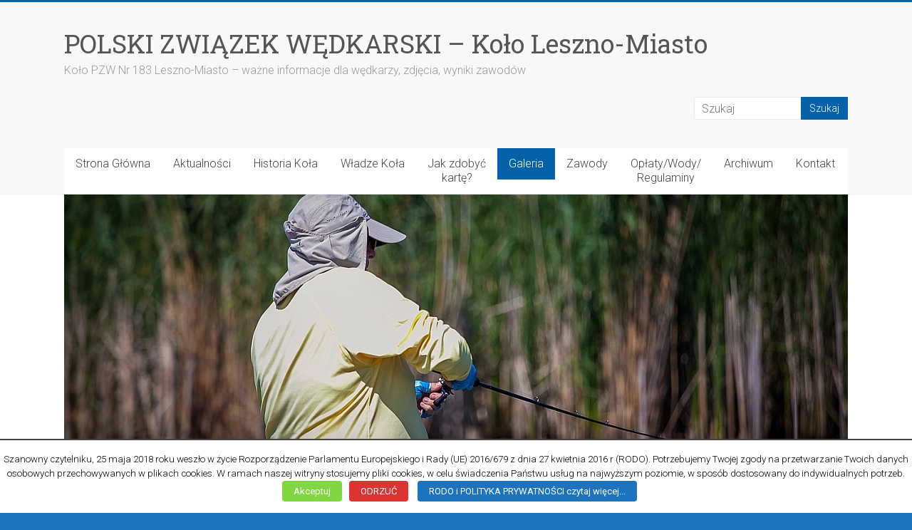

--- FILE ---
content_type: text/html; charset=UTF-8
request_url: http://kolo-leszno-miasto.pl/index.php/nggallery/album/memorial-2023?page_id=8443
body_size: 14273
content:
<!DOCTYPE html>
<html lang="pl-PL">
<head>
<meta charset="UTF-8" />
<meta name="viewport" content="width=device-width, initial-scale=1">
<link rel="profile" href="http://gmpg.org/xfn/11" />
<title>Galeria &#8211; POLSKI ZWIĄZEK WĘDKARSKI &#8211; Koło Leszno-Miasto</title>
<meta name='robots' content='max-image-preview:large' />
<link rel='dns-prefetch' href='//cdnjs.cloudflare.com' />
<link rel='dns-prefetch' href='//use.fontawesome.com' />
<link rel='dns-prefetch' href='//fonts.googleapis.com' />
<link rel='dns-prefetch' href='//s.w.org' />
<link rel="alternate" type="application/rss+xml" title="POLSKI ZWIĄZEK WĘDKARSKI - Koło Leszno-Miasto &raquo; Kanał z wpisami" href="http://kolo-leszno-miasto.pl/?feed=rss2" />
<link rel="alternate" type="application/rss+xml" title="POLSKI ZWIĄZEK WĘDKARSKI - Koło Leszno-Miasto &raquo; Kanał z komentarzami" href="http://kolo-leszno-miasto.pl/?feed=comments-rss2" />
<script type="text/javascript">
window._wpemojiSettings = {"baseUrl":"https:\/\/s.w.org\/images\/core\/emoji\/14.0.0\/72x72\/","ext":".png","svgUrl":"https:\/\/s.w.org\/images\/core\/emoji\/14.0.0\/svg\/","svgExt":".svg","source":{"concatemoji":"http:\/\/kolo-leszno-miasto.pl\/wp-includes\/js\/wp-emoji-release.min.js?ver=6.0.11"}};
/*! This file is auto-generated */
!function(e,a,t){var n,r,o,i=a.createElement("canvas"),p=i.getContext&&i.getContext("2d");function s(e,t){var a=String.fromCharCode,e=(p.clearRect(0,0,i.width,i.height),p.fillText(a.apply(this,e),0,0),i.toDataURL());return p.clearRect(0,0,i.width,i.height),p.fillText(a.apply(this,t),0,0),e===i.toDataURL()}function c(e){var t=a.createElement("script");t.src=e,t.defer=t.type="text/javascript",a.getElementsByTagName("head")[0].appendChild(t)}for(o=Array("flag","emoji"),t.supports={everything:!0,everythingExceptFlag:!0},r=0;r<o.length;r++)t.supports[o[r]]=function(e){if(!p||!p.fillText)return!1;switch(p.textBaseline="top",p.font="600 32px Arial",e){case"flag":return s([127987,65039,8205,9895,65039],[127987,65039,8203,9895,65039])?!1:!s([55356,56826,55356,56819],[55356,56826,8203,55356,56819])&&!s([55356,57332,56128,56423,56128,56418,56128,56421,56128,56430,56128,56423,56128,56447],[55356,57332,8203,56128,56423,8203,56128,56418,8203,56128,56421,8203,56128,56430,8203,56128,56423,8203,56128,56447]);case"emoji":return!s([129777,127995,8205,129778,127999],[129777,127995,8203,129778,127999])}return!1}(o[r]),t.supports.everything=t.supports.everything&&t.supports[o[r]],"flag"!==o[r]&&(t.supports.everythingExceptFlag=t.supports.everythingExceptFlag&&t.supports[o[r]]);t.supports.everythingExceptFlag=t.supports.everythingExceptFlag&&!t.supports.flag,t.DOMReady=!1,t.readyCallback=function(){t.DOMReady=!0},t.supports.everything||(n=function(){t.readyCallback()},a.addEventListener?(a.addEventListener("DOMContentLoaded",n,!1),e.addEventListener("load",n,!1)):(e.attachEvent("onload",n),a.attachEvent("onreadystatechange",function(){"complete"===a.readyState&&t.readyCallback()})),(e=t.source||{}).concatemoji?c(e.concatemoji):e.wpemoji&&e.twemoji&&(c(e.twemoji),c(e.wpemoji)))}(window,document,window._wpemojiSettings);
</script>
<style type="text/css">
img.wp-smiley,
img.emoji {
	display: inline !important;
	border: none !important;
	box-shadow: none !important;
	height: 1em !important;
	width: 1em !important;
	margin: 0 0.07em !important;
	vertical-align: -0.1em !important;
	background: none !important;
	padding: 0 !important;
}
</style>
	<link rel='stylesheet' id='wp-block-library-css'  href='http://kolo-leszno-miasto.pl/wp-includes/css/dist/block-library/style.min.css?ver=6.0.11' type='text/css' media='all' />
<style id='global-styles-inline-css' type='text/css'>
body{--wp--preset--color--black: #000000;--wp--preset--color--cyan-bluish-gray: #abb8c3;--wp--preset--color--white: #ffffff;--wp--preset--color--pale-pink: #f78da7;--wp--preset--color--vivid-red: #cf2e2e;--wp--preset--color--luminous-vivid-orange: #ff6900;--wp--preset--color--luminous-vivid-amber: #fcb900;--wp--preset--color--light-green-cyan: #7bdcb5;--wp--preset--color--vivid-green-cyan: #00d084;--wp--preset--color--pale-cyan-blue: #8ed1fc;--wp--preset--color--vivid-cyan-blue: #0693e3;--wp--preset--color--vivid-purple: #9b51e0;--wp--preset--gradient--vivid-cyan-blue-to-vivid-purple: linear-gradient(135deg,rgba(6,147,227,1) 0%,rgb(155,81,224) 100%);--wp--preset--gradient--light-green-cyan-to-vivid-green-cyan: linear-gradient(135deg,rgb(122,220,180) 0%,rgb(0,208,130) 100%);--wp--preset--gradient--luminous-vivid-amber-to-luminous-vivid-orange: linear-gradient(135deg,rgba(252,185,0,1) 0%,rgba(255,105,0,1) 100%);--wp--preset--gradient--luminous-vivid-orange-to-vivid-red: linear-gradient(135deg,rgba(255,105,0,1) 0%,rgb(207,46,46) 100%);--wp--preset--gradient--very-light-gray-to-cyan-bluish-gray: linear-gradient(135deg,rgb(238,238,238) 0%,rgb(169,184,195) 100%);--wp--preset--gradient--cool-to-warm-spectrum: linear-gradient(135deg,rgb(74,234,220) 0%,rgb(151,120,209) 20%,rgb(207,42,186) 40%,rgb(238,44,130) 60%,rgb(251,105,98) 80%,rgb(254,248,76) 100%);--wp--preset--gradient--blush-light-purple: linear-gradient(135deg,rgb(255,206,236) 0%,rgb(152,150,240) 100%);--wp--preset--gradient--blush-bordeaux: linear-gradient(135deg,rgb(254,205,165) 0%,rgb(254,45,45) 50%,rgb(107,0,62) 100%);--wp--preset--gradient--luminous-dusk: linear-gradient(135deg,rgb(255,203,112) 0%,rgb(199,81,192) 50%,rgb(65,88,208) 100%);--wp--preset--gradient--pale-ocean: linear-gradient(135deg,rgb(255,245,203) 0%,rgb(182,227,212) 50%,rgb(51,167,181) 100%);--wp--preset--gradient--electric-grass: linear-gradient(135deg,rgb(202,248,128) 0%,rgb(113,206,126) 100%);--wp--preset--gradient--midnight: linear-gradient(135deg,rgb(2,3,129) 0%,rgb(40,116,252) 100%);--wp--preset--duotone--dark-grayscale: url('#wp-duotone-dark-grayscale');--wp--preset--duotone--grayscale: url('#wp-duotone-grayscale');--wp--preset--duotone--purple-yellow: url('#wp-duotone-purple-yellow');--wp--preset--duotone--blue-red: url('#wp-duotone-blue-red');--wp--preset--duotone--midnight: url('#wp-duotone-midnight');--wp--preset--duotone--magenta-yellow: url('#wp-duotone-magenta-yellow');--wp--preset--duotone--purple-green: url('#wp-duotone-purple-green');--wp--preset--duotone--blue-orange: url('#wp-duotone-blue-orange');--wp--preset--font-size--small: 13px;--wp--preset--font-size--medium: 20px;--wp--preset--font-size--large: 36px;--wp--preset--font-size--x-large: 42px;}.has-black-color{color: var(--wp--preset--color--black) !important;}.has-cyan-bluish-gray-color{color: var(--wp--preset--color--cyan-bluish-gray) !important;}.has-white-color{color: var(--wp--preset--color--white) !important;}.has-pale-pink-color{color: var(--wp--preset--color--pale-pink) !important;}.has-vivid-red-color{color: var(--wp--preset--color--vivid-red) !important;}.has-luminous-vivid-orange-color{color: var(--wp--preset--color--luminous-vivid-orange) !important;}.has-luminous-vivid-amber-color{color: var(--wp--preset--color--luminous-vivid-amber) !important;}.has-light-green-cyan-color{color: var(--wp--preset--color--light-green-cyan) !important;}.has-vivid-green-cyan-color{color: var(--wp--preset--color--vivid-green-cyan) !important;}.has-pale-cyan-blue-color{color: var(--wp--preset--color--pale-cyan-blue) !important;}.has-vivid-cyan-blue-color{color: var(--wp--preset--color--vivid-cyan-blue) !important;}.has-vivid-purple-color{color: var(--wp--preset--color--vivid-purple) !important;}.has-black-background-color{background-color: var(--wp--preset--color--black) !important;}.has-cyan-bluish-gray-background-color{background-color: var(--wp--preset--color--cyan-bluish-gray) !important;}.has-white-background-color{background-color: var(--wp--preset--color--white) !important;}.has-pale-pink-background-color{background-color: var(--wp--preset--color--pale-pink) !important;}.has-vivid-red-background-color{background-color: var(--wp--preset--color--vivid-red) !important;}.has-luminous-vivid-orange-background-color{background-color: var(--wp--preset--color--luminous-vivid-orange) !important;}.has-luminous-vivid-amber-background-color{background-color: var(--wp--preset--color--luminous-vivid-amber) !important;}.has-light-green-cyan-background-color{background-color: var(--wp--preset--color--light-green-cyan) !important;}.has-vivid-green-cyan-background-color{background-color: var(--wp--preset--color--vivid-green-cyan) !important;}.has-pale-cyan-blue-background-color{background-color: var(--wp--preset--color--pale-cyan-blue) !important;}.has-vivid-cyan-blue-background-color{background-color: var(--wp--preset--color--vivid-cyan-blue) !important;}.has-vivid-purple-background-color{background-color: var(--wp--preset--color--vivid-purple) !important;}.has-black-border-color{border-color: var(--wp--preset--color--black) !important;}.has-cyan-bluish-gray-border-color{border-color: var(--wp--preset--color--cyan-bluish-gray) !important;}.has-white-border-color{border-color: var(--wp--preset--color--white) !important;}.has-pale-pink-border-color{border-color: var(--wp--preset--color--pale-pink) !important;}.has-vivid-red-border-color{border-color: var(--wp--preset--color--vivid-red) !important;}.has-luminous-vivid-orange-border-color{border-color: var(--wp--preset--color--luminous-vivid-orange) !important;}.has-luminous-vivid-amber-border-color{border-color: var(--wp--preset--color--luminous-vivid-amber) !important;}.has-light-green-cyan-border-color{border-color: var(--wp--preset--color--light-green-cyan) !important;}.has-vivid-green-cyan-border-color{border-color: var(--wp--preset--color--vivid-green-cyan) !important;}.has-pale-cyan-blue-border-color{border-color: var(--wp--preset--color--pale-cyan-blue) !important;}.has-vivid-cyan-blue-border-color{border-color: var(--wp--preset--color--vivid-cyan-blue) !important;}.has-vivid-purple-border-color{border-color: var(--wp--preset--color--vivid-purple) !important;}.has-vivid-cyan-blue-to-vivid-purple-gradient-background{background: var(--wp--preset--gradient--vivid-cyan-blue-to-vivid-purple) !important;}.has-light-green-cyan-to-vivid-green-cyan-gradient-background{background: var(--wp--preset--gradient--light-green-cyan-to-vivid-green-cyan) !important;}.has-luminous-vivid-amber-to-luminous-vivid-orange-gradient-background{background: var(--wp--preset--gradient--luminous-vivid-amber-to-luminous-vivid-orange) !important;}.has-luminous-vivid-orange-to-vivid-red-gradient-background{background: var(--wp--preset--gradient--luminous-vivid-orange-to-vivid-red) !important;}.has-very-light-gray-to-cyan-bluish-gray-gradient-background{background: var(--wp--preset--gradient--very-light-gray-to-cyan-bluish-gray) !important;}.has-cool-to-warm-spectrum-gradient-background{background: var(--wp--preset--gradient--cool-to-warm-spectrum) !important;}.has-blush-light-purple-gradient-background{background: var(--wp--preset--gradient--blush-light-purple) !important;}.has-blush-bordeaux-gradient-background{background: var(--wp--preset--gradient--blush-bordeaux) !important;}.has-luminous-dusk-gradient-background{background: var(--wp--preset--gradient--luminous-dusk) !important;}.has-pale-ocean-gradient-background{background: var(--wp--preset--gradient--pale-ocean) !important;}.has-electric-grass-gradient-background{background: var(--wp--preset--gradient--electric-grass) !important;}.has-midnight-gradient-background{background: var(--wp--preset--gradient--midnight) !important;}.has-small-font-size{font-size: var(--wp--preset--font-size--small) !important;}.has-medium-font-size{font-size: var(--wp--preset--font-size--medium) !important;}.has-large-font-size{font-size: var(--wp--preset--font-size--large) !important;}.has-x-large-font-size{font-size: var(--wp--preset--font-size--x-large) !important;}
</style>
<link rel='stylesheet' id='contact-form-7-css'  href='http://kolo-leszno-miasto.pl/wp-content/plugins/contact-form-7/includes/css/styles.css?ver=5.0.4' type='text/css' media='all' />
<link rel='stylesheet' id='cookielawinfo-style-css'  href='http://kolo-leszno-miasto.pl/wp-content/plugins/cookie-law-info/css/cli-style.css?ver=1.6.5' type='text/css' media='all' />
<link rel='stylesheet' id='dgd-scrollbox-plugin-core-css'  href='http://kolo-leszno-miasto.pl/wp-content/plugins/dreamgrow-scroll-triggered-box/css/style.css?ver=2.2.0' type='text/css' media='all' />
<link rel='stylesheet' id='foobox-free-min-css'  href='http://kolo-leszno-miasto.pl/wp-content/plugins/foobox-image-lightbox/free/css/foobox.free.min.css?ver=2.7.17' type='text/css' media='all' />
<link rel='stylesheet' id='news-manager-front-css'  href='http://kolo-leszno-miasto.pl/wp-content/plugins/news-manager/css/front.css?ver=6.0.11' type='text/css' media='all' />
<link rel='stylesheet' id='ngg_trigger_buttons-css'  href='http://kolo-leszno-miasto.pl/wp-content/plugins/nextgen-gallery/products/photocrati_nextgen/modules/nextgen_gallery_display/static/trigger_buttons.css?ver=3.26' type='text/css' media='all' />
<link rel='stylesheet' id='fancybox-0-css'  href='http://kolo-leszno-miasto.pl/wp-content/plugins/nextgen-gallery/products/photocrati_nextgen/modules/lightbox/static/fancybox/jquery.fancybox-1.3.4.css?ver=3.26' type='text/css' media='all' />
<link rel='stylesheet' id='fontawesome_v4_shim_style-css'  href='https://use.fontawesome.com/releases/v5.3.1/css/v4-shims.css?ver=6.0.11' type='text/css' media='all' />
<link rel='stylesheet' id='fontawesome-css'  href='https://use.fontawesome.com/releases/v5.3.1/css/all.css?ver=6.0.11' type='text/css' media='all' />
<link rel='stylesheet' id='nextgen_basic_album_style-css'  href='http://kolo-leszno-miasto.pl/wp-content/plugins/nextgen-gallery/products/photocrati_nextgen/modules/nextgen_basic_album/static/nextgen_basic_album.css?ver=3.26' type='text/css' media='all' />
<link rel='stylesheet' id='nextgen_pagination_style-css'  href='http://kolo-leszno-miasto.pl/wp-content/plugins/nextgen-gallery/products/photocrati_nextgen/modules/nextgen_pagination/static/style.css?ver=3.26' type='text/css' media='all' />
<link rel='stylesheet' id='nextgen_basic_album_breadcrumbs_style-css'  href='http://kolo-leszno-miasto.pl/wp-content/plugins/nextgen-gallery/products/photocrati_nextgen/modules/nextgen_basic_album/static/breadcrumbs.css?ver=3.26' type='text/css' media='all' />
<link rel='stylesheet' id='nextgen_basic_thumbnails_style-css'  href='http://kolo-leszno-miasto.pl/wp-content/plugins/nextgen-gallery/products/photocrati_nextgen/modules/nextgen_basic_gallery/static/thumbnails/nextgen_basic_thumbnails.css?ver=3.26' type='text/css' media='all' />
<link rel='stylesheet' id='accelerate_style-css'  href='http://kolo-leszno-miasto.pl/wp-content/themes/accelerate/style.css?ver=6.0.11' type='text/css' media='all' />
<link rel='stylesheet' id='accelerate_googlefonts-css'  href='//fonts.googleapis.com/css?family=Roboto%3A400%2C300%2C100%7CRoboto+Slab%3A700%2C400&#038;ver=6.0.11' type='text/css' media='all' />
<link rel='stylesheet' id='accelerate-fontawesome-css'  href='http://kolo-leszno-miasto.pl/wp-content/themes/accelerate/fontawesome/css/font-awesome.css?ver=4.7.0' type='text/css' media='all' />
<link rel='stylesheet' id='tablepress-default-css'  href='http://kolo-leszno-miasto.pl/wp-content/plugins/tablepress/css/default.min.css?ver=1.9.1' type='text/css' media='all' />
<link rel='stylesheet' id='nextgen_widgets_style-css'  href='http://kolo-leszno-miasto.pl/wp-content/plugins/nextgen-gallery/products/photocrati_nextgen/modules/widget/static/widgets.css?ver=3.26' type='text/css' media='all' />
<link rel='stylesheet' id='lgc-unsemantic-grid-responsive-tablet-css'  href='http://kolo-leszno-miasto.pl/wp-content/plugins/lightweight-grid-columns/css/unsemantic-grid-responsive-tablet.css?ver=0.7' type='text/css' media='all' />
<link rel='stylesheet' id='wpmu-animate-min-css-css'  href='http://kolo-leszno-miasto.pl/wp-content/plugins/wordpress-popup/css/animate.min.css?ver=6.0.11' type='text/css' media='all' />
<link rel='stylesheet' id='myStyleSheets-css'  href='http://kolo-leszno-miasto.pl/wp-content/plugins/wp-latest-posts/css/wplp_front.css?ver=6.0.11' type='text/css' media='all' />
<link rel='stylesheet' id='myFonts-css'  href='https://fonts.googleapis.com/css?family=Raleway%3A400%2C500%2C600%2C700%2C800%2C900%7CAlegreya%3A400%2C400italic%2C700%2C700italic%2C900%2C900italic%7CVarela+Round&#038;subset=latin%2Clatin-ext&#038;ver=6.0.11' type='text/css' media='all' />
<script type='text/javascript' src='http://kolo-leszno-miasto.pl/wp-includes/js/jquery/jquery.min.js?ver=3.6.0' id='jquery-core-js'></script>
<script type='text/javascript' src='http://kolo-leszno-miasto.pl/wp-includes/js/jquery/jquery-migrate.min.js?ver=3.3.2' id='jquery-migrate-js'></script>
<script type='text/javascript' id='cookie-law-info-script-js-extra'>
/* <![CDATA[ */
var Cli_Data = {"nn_cookie_ids":null};
/* ]]> */
</script>
<script type='text/javascript' src='http://kolo-leszno-miasto.pl/wp-content/plugins/cookie-law-info/js/cookielawinfo.js?ver=1.6.5' id='cookie-law-info-script-js'></script>
<script type='text/javascript' id='dgd-scrollbox-plugin-js-extra'>
/* <![CDATA[ */
var $DGD = {"ajaxurl":"http:\/\/kolo-leszno-miasto.pl\/wp-admin\/admin-ajax.php","nonce":"1afa70ee30","debug":"","permalink":"http:\/\/kolo-leszno-miasto.pl\/?page_id=8443","title":"Galeria","thumbnail":"","scripthost":"http:\/\/kolo-leszno-miasto.pl\/wp-content\/plugins\/dreamgrow-scroll-triggered-box\/","scrollboxes":[]};
/* ]]> */
</script>
<script type='text/javascript' src='http://kolo-leszno-miasto.pl/wp-content/plugins/dreamgrow-scroll-triggered-box/js/script.js?ver=2.2.0' id='dgd-scrollbox-plugin-js'></script>
<script type='text/javascript' id='photocrati_ajax-js-extra'>
/* <![CDATA[ */
var photocrati_ajax = {"url":"http:\/\/kolo-leszno-miasto.pl\/index.php?photocrati_ajax=1","wp_home_url":"http:\/\/kolo-leszno-miasto.pl\/index.php","wp_site_url":"http:\/\/kolo-leszno-miasto.pl\/index.php","wp_root_url":"http:\/\/kolo-leszno-miasto.pl\/index.php","wp_plugins_url":"http:\/\/kolo-leszno-miasto.pl\/wp-content\/plugins","wp_content_url":"http:\/\/kolo-leszno-miasto.pl\/wp-content","wp_includes_url":"http:\/\/kolo-leszno-miasto.pl\/wp-includes\/","ngg_param_slug":"nggallery"};
/* ]]> */
</script>
<script type='text/javascript' src='http://kolo-leszno-miasto.pl/wp-content/plugins/nextgen-gallery/products/photocrati_nextgen/modules/ajax/static/ajax.min.js?ver=3.26' id='photocrati_ajax-js'></script>
<script type='text/javascript' src='http://kolo-leszno-miasto.pl/wp-content/plugins/nextgen-gallery/products/photocrati_nextgen/modules/nextgen_basic_album/static/init.js?ver=3.26' id='photocrati-nextgen_basic_extended_album-js'></script>
<script type='text/javascript' src='https://use.fontawesome.com/releases/v5.3.1/js/v4-shims.js?ver=5.3.1' id='fontawesome_v4_shim-js'></script>
<script type='text/javascript' defer integrity="sha384-kW+oWsYx3YpxvjtZjFXqazFpA7UP/MbiY4jvs+RWZo2+N94PFZ36T6TFkc9O3qoB" crossorigin="anonymous" data-auto-replace-svg="false" data-keep-original-source="false" data-search-pseudo-elements src='https://use.fontawesome.com/releases/v5.3.1/js/all.js?ver=5.3.1' id='fontawesome-js'></script>
<script type='text/javascript' src='http://kolo-leszno-miasto.pl/wp-content/plugins/nextgen-gallery/products/photocrati_nextgen/modules/nextgen_gallery_display/static/shave.js?ver=3.26' id='shave.js-js'></script>
<script type='text/javascript' src='http://kolo-leszno-miasto.pl/wp-content/plugins/nextgen-gallery/products/photocrati_nextgen/modules/nextgen_basic_gallery/static/thumbnails/nextgen_basic_thumbnails.js?ver=3.26' id='photocrati-nextgen_basic_thumbnails-js'></script>
<script type='text/javascript' src='http://kolo-leszno-miasto.pl/wp-content/themes/accelerate/js/accelerate-custom.js?ver=6.0.11' id='accelerate-custom-js'></script>
<!--[if lte IE 8]>
<script type='text/javascript' src='http://kolo-leszno-miasto.pl/wp-content/themes/accelerate/js/html5shiv.js?ver=3.7.3' id='html5shiv-js'></script>
<![endif]-->
<script type='text/javascript' id='foobox-free-min-js-before'>
/* Run FooBox FREE (v2.7.17) */
var FOOBOX = window.FOOBOX = {
	ready: true,
	disableOthers: false,
	o: {wordpress: { enabled: true }, excludes:'.fbx-link,.nofoobox,.nolightbox,a[href*="pinterest.com/pin/create/button/"]', affiliate : { enabled: false }, error: "Could not load the item"},
	selectors: [
		".gallery", ".wp-block-gallery", ".wp-caption", ".wp-block-image", "a:has(img[class*=wp-image-])", ".foobox"
	],
	pre: function( $ ){
		// Custom JavaScript (Pre)
		
	},
	post: function( $ ){
		// Custom JavaScript (Post)
		
		// Custom Captions Code
		
	},
	custom: function( $ ){
		// Custom Extra JS
		
	}
};
</script>
<script type='text/javascript' src='http://kolo-leszno-miasto.pl/wp-content/plugins/foobox-image-lightbox/free/js/foobox.free.min.js?ver=2.7.17' id='foobox-free-min-js'></script>
<link rel="https://api.w.org/" href="http://kolo-leszno-miasto.pl/index.php?rest_route=/" /><link rel="alternate" type="application/json" href="http://kolo-leszno-miasto.pl/index.php?rest_route=/wp/v2/pages/8443" /><link rel="EditURI" type="application/rsd+xml" title="RSD" href="http://kolo-leszno-miasto.pl/xmlrpc.php?rsd" />
<link rel="wlwmanifest" type="application/wlwmanifest+xml" href="http://kolo-leszno-miasto.pl/wp-includes/wlwmanifest.xml" /> 
<meta name="generator" content="WordPress 6.0.11" />
<link rel="canonical" href="http://kolo-leszno-miasto.pl/?page_id=8443" />
<link rel='shortlink' href='http://kolo-leszno-miasto.pl/?p=8443' />
<link rel="alternate" type="application/json+oembed" href="http://kolo-leszno-miasto.pl/index.php?rest_route=%2Foembed%2F1.0%2Fembed&#038;url=http%3A%2F%2Fkolo-leszno-miasto.pl%2F%3Fpage_id%3D8443" />
<link rel="alternate" type="text/xml+oembed" href="http://kolo-leszno-miasto.pl/index.php?rest_route=%2Foembed%2F1.0%2Fembed&#038;url=http%3A%2F%2Fkolo-leszno-miasto.pl%2F%3Fpage_id%3D8443&#038;format=xml" />
	<!--[if lt IE 9]>
		<link rel="stylesheet" href="http://kolo-leszno-miasto.pl/wp-content/plugins/lightweight-grid-columns/css/ie.min.css" />
	<![endif]-->
<style type="text/css" id="custom-background-css">
body.custom-background { background-color: #1e73be; }
</style>
			<style type="text/css"> .accelerate-button,blockquote,button,input[type=button],input[type=reset],input[type=submit]{background-color:#0662a8}a{color:#0662a8}#page{border-top:3px solid #0662a8}#site-title a:hover{color:#0662a8}#search-form span,.main-navigation a:hover,.main-navigation ul li ul li a:hover,.main-navigation ul li ul li:hover>a,.main-navigation ul li.current-menu-ancestor a,.main-navigation ul li.current-menu-item a,.main-navigation ul li.current-menu-item ul li a:hover,.main-navigation ul li.current_page_ancestor a,.main-navigation ul li.current_page_item a,.main-navigation ul li:hover>a,.main-small-navigation li:hover > a{background-color:#0662a8}.site-header .menu-toggle:before{color:#0662a8}.main-small-navigation li:hover{background-color:#0662a8}.main-small-navigation ul>.current-menu-item,.main-small-navigation ul>.current_page_item{background:#0662a8}.footer-menu a:hover,.footer-menu ul li.current-menu-ancestor a,.footer-menu ul li.current-menu-item a,.footer-menu ul li.current_page_ancestor a,.footer-menu ul li.current_page_item a,.footer-menu ul li:hover>a{color:#0662a8}#featured-slider .slider-read-more-button,.slider-title-head .entry-title a{background-color:#0662a8}a.slide-prev,a.slide-next,.slider-title-head .entry-title a{background-color:#0662a8}#controllers a.active,#controllers a:hover{background-color:#0662a8;color:#0662a8}.format-link .entry-content a{background-color:#0662a8}#secondary .widget_featured_single_post h3.widget-title a:hover,.widget_image_service_block .entry-title a:hover{color:#0662a8}.pagination span{background-color:#0662a8}.pagination a span:hover{color:#0662a8;border-color:#0662a8}#content .comments-area a.comment-edit-link:hover,#content .comments-area a.comment-permalink:hover,#content .comments-area article header cite a:hover,.comments-area .comment-author-link a:hover{color:#0662a8}.comments-area .comment-author-link span{background-color:#0662a8}#wp-calendar #today,.comment .comment-reply-link:hover,.nav-next a,.nav-previous a{color:#0662a8}.widget-title span{border-bottom:2px solid #0662a8}#secondary h3 span:before,.footer-widgets-area h3 span:before{color:#0662a8}#secondary .accelerate_tagcloud_widget a:hover,.footer-widgets-area .accelerate_tagcloud_widget a:hover{background-color:#0662a8}.footer-widgets-area a:hover{color:#0662a8}.footer-socket-wrapper{border-top:3px solid #0662a8}.footer-socket-wrapper .copyright a:hover{color:#0662a8}a#scroll-up{background-color:#0662a8}.entry-meta .byline i,.entry-meta .cat-links i,.entry-meta a,.post .entry-title a:hover{color:#0662a8}.entry-meta .post-format i{background-color:#0662a8}.entry-meta .comments-link a:hover,.entry-meta .edit-link a:hover,.entry-meta .posted-on a:hover,.main-navigation li.menu-item-has-children:hover,.entry-meta .tag-links a:hover{color:#0662a8}.more-link span,.read-more{background-color:#0662a8}.woocommerce #respond input#submit, .woocommerce a.button, .woocommerce button.button, .woocommerce input.button, .woocommerce #respond input#submit.alt, .woocommerce a.button.alt, .woocommerce button.button.alt, .woocommerce input.button.alt,.woocommerce span.onsale {background-color: #0662a8;}.woocommerce ul.products li.product .price .amount,.entry-summary .price .amount,.woocommerce .woocommerce-message::before{color: #0662a8;},.woocommerce .woocommerce-message { border-top-color: #0662a8;}</style>
		</head>

<body class="page-template-default page page-id-8443 custom-background no-sidebar-full-width better-responsive-menu blog-small wide">

<svg xmlns="http://www.w3.org/2000/svg" viewBox="0 0 0 0" width="0" height="0" focusable="false" role="none" style="visibility: hidden; position: absolute; left: -9999px; overflow: hidden;" ><defs><filter id="wp-duotone-dark-grayscale"><feColorMatrix color-interpolation-filters="sRGB" type="matrix" values=" .299 .587 .114 0 0 .299 .587 .114 0 0 .299 .587 .114 0 0 .299 .587 .114 0 0 " /><feComponentTransfer color-interpolation-filters="sRGB" ><feFuncR type="table" tableValues="0 0.49803921568627" /><feFuncG type="table" tableValues="0 0.49803921568627" /><feFuncB type="table" tableValues="0 0.49803921568627" /><feFuncA type="table" tableValues="1 1" /></feComponentTransfer><feComposite in2="SourceGraphic" operator="in" /></filter></defs></svg><svg xmlns="http://www.w3.org/2000/svg" viewBox="0 0 0 0" width="0" height="0" focusable="false" role="none" style="visibility: hidden; position: absolute; left: -9999px; overflow: hidden;" ><defs><filter id="wp-duotone-grayscale"><feColorMatrix color-interpolation-filters="sRGB" type="matrix" values=" .299 .587 .114 0 0 .299 .587 .114 0 0 .299 .587 .114 0 0 .299 .587 .114 0 0 " /><feComponentTransfer color-interpolation-filters="sRGB" ><feFuncR type="table" tableValues="0 1" /><feFuncG type="table" tableValues="0 1" /><feFuncB type="table" tableValues="0 1" /><feFuncA type="table" tableValues="1 1" /></feComponentTransfer><feComposite in2="SourceGraphic" operator="in" /></filter></defs></svg><svg xmlns="http://www.w3.org/2000/svg" viewBox="0 0 0 0" width="0" height="0" focusable="false" role="none" style="visibility: hidden; position: absolute; left: -9999px; overflow: hidden;" ><defs><filter id="wp-duotone-purple-yellow"><feColorMatrix color-interpolation-filters="sRGB" type="matrix" values=" .299 .587 .114 0 0 .299 .587 .114 0 0 .299 .587 .114 0 0 .299 .587 .114 0 0 " /><feComponentTransfer color-interpolation-filters="sRGB" ><feFuncR type="table" tableValues="0.54901960784314 0.98823529411765" /><feFuncG type="table" tableValues="0 1" /><feFuncB type="table" tableValues="0.71764705882353 0.25490196078431" /><feFuncA type="table" tableValues="1 1" /></feComponentTransfer><feComposite in2="SourceGraphic" operator="in" /></filter></defs></svg><svg xmlns="http://www.w3.org/2000/svg" viewBox="0 0 0 0" width="0" height="0" focusable="false" role="none" style="visibility: hidden; position: absolute; left: -9999px; overflow: hidden;" ><defs><filter id="wp-duotone-blue-red"><feColorMatrix color-interpolation-filters="sRGB" type="matrix" values=" .299 .587 .114 0 0 .299 .587 .114 0 0 .299 .587 .114 0 0 .299 .587 .114 0 0 " /><feComponentTransfer color-interpolation-filters="sRGB" ><feFuncR type="table" tableValues="0 1" /><feFuncG type="table" tableValues="0 0.27843137254902" /><feFuncB type="table" tableValues="0.5921568627451 0.27843137254902" /><feFuncA type="table" tableValues="1 1" /></feComponentTransfer><feComposite in2="SourceGraphic" operator="in" /></filter></defs></svg><svg xmlns="http://www.w3.org/2000/svg" viewBox="0 0 0 0" width="0" height="0" focusable="false" role="none" style="visibility: hidden; position: absolute; left: -9999px; overflow: hidden;" ><defs><filter id="wp-duotone-midnight"><feColorMatrix color-interpolation-filters="sRGB" type="matrix" values=" .299 .587 .114 0 0 .299 .587 .114 0 0 .299 .587 .114 0 0 .299 .587 .114 0 0 " /><feComponentTransfer color-interpolation-filters="sRGB" ><feFuncR type="table" tableValues="0 0" /><feFuncG type="table" tableValues="0 0.64705882352941" /><feFuncB type="table" tableValues="0 1" /><feFuncA type="table" tableValues="1 1" /></feComponentTransfer><feComposite in2="SourceGraphic" operator="in" /></filter></defs></svg><svg xmlns="http://www.w3.org/2000/svg" viewBox="0 0 0 0" width="0" height="0" focusable="false" role="none" style="visibility: hidden; position: absolute; left: -9999px; overflow: hidden;" ><defs><filter id="wp-duotone-magenta-yellow"><feColorMatrix color-interpolation-filters="sRGB" type="matrix" values=" .299 .587 .114 0 0 .299 .587 .114 0 0 .299 .587 .114 0 0 .299 .587 .114 0 0 " /><feComponentTransfer color-interpolation-filters="sRGB" ><feFuncR type="table" tableValues="0.78039215686275 1" /><feFuncG type="table" tableValues="0 0.94901960784314" /><feFuncB type="table" tableValues="0.35294117647059 0.47058823529412" /><feFuncA type="table" tableValues="1 1" /></feComponentTransfer><feComposite in2="SourceGraphic" operator="in" /></filter></defs></svg><svg xmlns="http://www.w3.org/2000/svg" viewBox="0 0 0 0" width="0" height="0" focusable="false" role="none" style="visibility: hidden; position: absolute; left: -9999px; overflow: hidden;" ><defs><filter id="wp-duotone-purple-green"><feColorMatrix color-interpolation-filters="sRGB" type="matrix" values=" .299 .587 .114 0 0 .299 .587 .114 0 0 .299 .587 .114 0 0 .299 .587 .114 0 0 " /><feComponentTransfer color-interpolation-filters="sRGB" ><feFuncR type="table" tableValues="0.65098039215686 0.40392156862745" /><feFuncG type="table" tableValues="0 1" /><feFuncB type="table" tableValues="0.44705882352941 0.4" /><feFuncA type="table" tableValues="1 1" /></feComponentTransfer><feComposite in2="SourceGraphic" operator="in" /></filter></defs></svg><svg xmlns="http://www.w3.org/2000/svg" viewBox="0 0 0 0" width="0" height="0" focusable="false" role="none" style="visibility: hidden; position: absolute; left: -9999px; overflow: hidden;" ><defs><filter id="wp-duotone-blue-orange"><feColorMatrix color-interpolation-filters="sRGB" type="matrix" values=" .299 .587 .114 0 0 .299 .587 .114 0 0 .299 .587 .114 0 0 .299 .587 .114 0 0 " /><feComponentTransfer color-interpolation-filters="sRGB" ><feFuncR type="table" tableValues="0.098039215686275 1" /><feFuncG type="table" tableValues="0 0.66274509803922" /><feFuncB type="table" tableValues="0.84705882352941 0.41960784313725" /><feFuncA type="table" tableValues="1 1" /></feComponentTransfer><feComposite in2="SourceGraphic" operator="in" /></filter></defs></svg>
<div id="page" class="hfeed site">
	<a class="skip-link screen-reader-text" href="#main">Skip to content</a>

		<header id="masthead" class="site-header clearfix">

		<div id="header-text-nav-container" class="clearfix">

			
			<div class="inner-wrap">

				<div id="header-text-nav-wrap" class="clearfix">
					<div id="header-left-section">
													<div id="header-logo-image">
															</div><!-- #header-logo-image -->
												<div id="header-text" class="">
														<h3 id="site-title">
									<a href="http://kolo-leszno-miasto.pl/" title="POLSKI ZWIĄZEK WĘDKARSKI &#8211; Koło Leszno-Miasto" rel="home">POLSKI ZWIĄZEK WĘDKARSKI &#8211; Koło Leszno-Miasto</a>
								</h3>
															<p id="site-description">Koło PZW Nr 183  Leszno-Miasto &#8211; ważne informacje dla wędkarzy, zdjęcia, wyniki zawodów</p>
													</div><!-- #header-text -->
					</div><!-- #header-left-section -->
					<div id="header-right-section">
												<div id="header-right-sidebar" class="clearfix">
						<aside id="search-3" class="widget widget_search"><form action="http://kolo-leszno-miasto.pl/"id="search-form" class="searchform clearfix" method="get">
	<input type="text" placeholder="Szukaj" class="s field" name="s">
	<input type="submit" value="Szukaj" id="search-submit" name="submit" class="submit">
</form><!-- .searchform --></aside>						</div>
									    	</div><!-- #header-right-section -->

			   </div><!-- #header-text-nav-wrap -->

			</div><!-- .inner-wrap -->

			
			<nav id="site-navigation" class="main-navigation inner-wrap clearfix" role="navigation">
				<h3 class="menu-toggle">Menu</h3>
				<div class="menu-menu-container"><ul id="menu-menu" class="menu"><li id="menu-item-10687" class="menu-item menu-item-type-post_type menu-item-object-page menu-item-home menu-item-10687"><a href="http://kolo-leszno-miasto.pl/">Strona Główna</a></li>
<li id="menu-item-10728" class="menu-item menu-item-type-post_type_archive menu-item-object-news menu-item-10728"><a href="http://kolo-leszno-miasto.pl/?post_type=news">Aktualności</a></li>
<li id="menu-item-10698" class="menu-item menu-item-type-post_type menu-item-object-page menu-item-has-children menu-item-10698"><a href="http://kolo-leszno-miasto.pl/?page_id=10696">Historia Koła</a>
<ul class="sub-menu">
	<li id="menu-item-10688" class="menu-item menu-item-type-post_type menu-item-object-page menu-item-10688"><a href="http://kolo-leszno-miasto.pl/?page_id=53"><center>Rys<br>historyczny</center></a></li>
</ul>
</li>
<li id="menu-item-10712" class="menu-item menu-item-type-post_type menu-item-object-page menu-item-10712"><a href="http://kolo-leszno-miasto.pl/?page_id=55">Władze Koła</a></li>
<li id="menu-item-10682" class="menu-item menu-item-type-post_type menu-item-object-page menu-item-10682"><a href="http://kolo-leszno-miasto.pl/?page_id=61"><center>Jak zdobyć<br> kartę?</center></a></li>
<li id="menu-item-10699" class="menu-item menu-item-type-post_type menu-item-object-page current-menu-item page_item page-item-8443 current_page_item menu-item-10699"><a href="http://kolo-leszno-miasto.pl/?page_id=8443" aria-current="page">Galeria</a></li>
<li id="menu-item-10702" class="menu-item menu-item-type-post_type menu-item-object-page menu-item-has-children menu-item-10702"><a href="http://kolo-leszno-miasto.pl/?page_id=10700">Zawody</a>
<ul class="sub-menu">
	<li id="menu-item-10680" class="menu-item menu-item-type-post_type menu-item-object-page menu-item-10680"><a href="http://kolo-leszno-miasto.pl/?page_id=10672">Terminarz – 2026</a></li>
	<li id="menu-item-10735" class="menu-item menu-item-type-post_type menu-item-object-page menu-item-10735"><a href="http://kolo-leszno-miasto.pl/?page_id=3035">Rezerwacja akwenu 2026 r.</a></li>
	<li id="menu-item-10743" class="menu-item menu-item-type-post_type menu-item-object-page menu-item-10743"><a href="http://kolo-leszno-miasto.pl/?page_id=10740">Grand Prix – 2026 r.</a></li>
	<li id="menu-item-10748" class="menu-item menu-item-type-post_type menu-item-object-page menu-item-10748"><a href="http://kolo-leszno-miasto.pl/?page_id=10746">Zawody Szczegółowo – 2026</a></li>
	<li id="menu-item-10707" class="menu-item menu-item-type-post_type menu-item-object-page menu-item-10707"><a href="http://kolo-leszno-miasto.pl/?page_id=1204">Zasady punktacji</a></li>
</ul>
</li>
<li id="menu-item-10695" class="menu-item menu-item-type-post_type menu-item-object-page menu-item-has-children menu-item-10695"><a href="http://kolo-leszno-miasto.pl/?page_id=59">Opłaty/Wody/<br><center>Regulaminy</center></a>
<ul class="sub-menu">
	<li id="menu-item-10681" class="menu-item menu-item-type-post_type menu-item-object-page menu-item-10681"><a href="http://kolo-leszno-miasto.pl/?page_id=10629">Opłaty za wędkowanie – 2026 r.</a></li>
	<li id="menu-item-10709" class="menu-item menu-item-type-post_type menu-item-object-page menu-item-10709"><a href="http://kolo-leszno-miasto.pl/?page_id=6370">Regulaminy</a></li>
</ul>
</li>
<li id="menu-item-10711" class="menu-item menu-item-type-post_type menu-item-object-page menu-item-10711"><a href="http://kolo-leszno-miasto.pl/?page_id=730">Archiwum</a></li>
<li id="menu-item-10710" class="menu-item menu-item-type-post_type menu-item-object-page menu-item-10710"><a href="http://kolo-leszno-miasto.pl/?page_id=57">Kontakt</a></li>
</ul></div>			</nav>
		</div><!-- #header-text-nav-container -->

		<div id="wp-custom-header" class="wp-custom-header"><div class="header-image-wrap"><div class="inner-wrap"><img src="http://kolo-leszno-miasto.pl/wp-content/uploads/2015/06/cropped-cropped-4.jpg" class="header-image" width="1100" height="349" alt="POLSKI ZWIĄZEK WĘDKARSKI &#8211; Koło Leszno-Miasto"></div></div></div>
		
	</header>
			<div id="main" class="clearfix">
		<div class="inner-wrap clearfix">


	<div id="primary">
		<div id="content" class="clearfix">
			
				
<article id="post-8443" class="post-8443 page type-page status-publish hentry">
	
	<header class="entry-header">
		<h1 class="entry-title">Galeria</h1>	</header>

	<div class="entry-content clearfix">
		
<ul class="ngg-breadcrumbs">
            <li class="ngg-breadcrumb">
                            <a href="http://kolo-leszno-miasto.pl/index.php/nggallery/album?page_id=8443">Album</a>
                                        <span class="ngg-breadcrumb-divisor"> &raquo; </span>
                    </li>
            <li class="ngg-breadcrumb">
                            Memoriał 2023                                </li>
    </ul><!-- default-view.php -->
<div
	class="ngg-galleryoverview default-view  ngg-ajax-pagination-none"
	id="ngg-gallery-563d94568f6946d24efa7e4fdf807c9b-1">

		<!-- Thumbnails -->
				<div id="ngg-image-0" class="ngg-gallery-thumbnail-box " >
				        <div class="ngg-gallery-thumbnail">
            <a href="http://kolo-leszno-miasto.pl/wp-content/gallery/memorial-2023/20230820_062310.jpg"
               title=""
               data-src="http://kolo-leszno-miasto.pl/wp-content/gallery/memorial-2023/20230820_062310.jpg"
               data-thumbnail="http://kolo-leszno-miasto.pl/wp-content/gallery/memorial-2023/thumbs/thumbs_20230820_062310.jpg"
               data-image-id="2940"
               data-title="20230820_062310"
               data-description=""
               data-image-slug="20230820_062310"
               class="ngg-fancybox" rel="563d94568f6946d24efa7e4fdf807c9b">
                <img
                    title="20230820_062310"
                    alt="20230820_062310"
                    src="http://kolo-leszno-miasto.pl/wp-content/gallery/memorial-2023/thumbs/thumbs_20230820_062310.jpg"
                    width="200"
                    height="150"
                    style="max-width:100%;"
                />
            </a>
        </div>
							</div> 
			
				<div id="ngg-image-1" class="ngg-gallery-thumbnail-box " >
				        <div class="ngg-gallery-thumbnail">
            <a href="http://kolo-leszno-miasto.pl/wp-content/gallery/memorial-2023/20230820_062657.jpg"
               title=""
               data-src="http://kolo-leszno-miasto.pl/wp-content/gallery/memorial-2023/20230820_062657.jpg"
               data-thumbnail="http://kolo-leszno-miasto.pl/wp-content/gallery/memorial-2023/thumbs/thumbs_20230820_062657.jpg"
               data-image-id="2941"
               data-title="20230820_062657"
               data-description=""
               data-image-slug="20230820_062657"
               class="ngg-fancybox" rel="563d94568f6946d24efa7e4fdf807c9b">
                <img
                    title="20230820_062657"
                    alt="20230820_062657"
                    src="http://kolo-leszno-miasto.pl/wp-content/gallery/memorial-2023/thumbs/thumbs_20230820_062657.jpg"
                    width="200"
                    height="150"
                    style="max-width:100%;"
                />
            </a>
        </div>
							</div> 
			
				<div id="ngg-image-2" class="ngg-gallery-thumbnail-box " >
				        <div class="ngg-gallery-thumbnail">
            <a href="http://kolo-leszno-miasto.pl/wp-content/gallery/memorial-2023/20230820_062832.jpg"
               title=""
               data-src="http://kolo-leszno-miasto.pl/wp-content/gallery/memorial-2023/20230820_062832.jpg"
               data-thumbnail="http://kolo-leszno-miasto.pl/wp-content/gallery/memorial-2023/thumbs/thumbs_20230820_062832.jpg"
               data-image-id="2942"
               data-title="20230820_062832"
               data-description=""
               data-image-slug="20230820_062832"
               class="ngg-fancybox" rel="563d94568f6946d24efa7e4fdf807c9b">
                <img
                    title="20230820_062832"
                    alt="20230820_062832"
                    src="http://kolo-leszno-miasto.pl/wp-content/gallery/memorial-2023/thumbs/thumbs_20230820_062832.jpg"
                    width="200"
                    height="150"
                    style="max-width:100%;"
                />
            </a>
        </div>
							</div> 
			
				<div id="ngg-image-3" class="ngg-gallery-thumbnail-box " >
				        <div class="ngg-gallery-thumbnail">
            <a href="http://kolo-leszno-miasto.pl/wp-content/gallery/memorial-2023/20230820_062255.jpg"
               title=""
               data-src="http://kolo-leszno-miasto.pl/wp-content/gallery/memorial-2023/20230820_062255.jpg"
               data-thumbnail="http://kolo-leszno-miasto.pl/wp-content/gallery/memorial-2023/thumbs/thumbs_20230820_062255.jpg"
               data-image-id="2943"
               data-title="20230820_062255"
               data-description=""
               data-image-slug="20230820_062255"
               class="ngg-fancybox" rel="563d94568f6946d24efa7e4fdf807c9b">
                <img
                    title="20230820_062255"
                    alt="20230820_062255"
                    src="http://kolo-leszno-miasto.pl/wp-content/gallery/memorial-2023/thumbs/thumbs_20230820_062255.jpg"
                    width="200"
                    height="150"
                    style="max-width:100%;"
                />
            </a>
        </div>
							</div> 
			
				<div id="ngg-image-4" class="ngg-gallery-thumbnail-box " >
				        <div class="ngg-gallery-thumbnail">
            <a href="http://kolo-leszno-miasto.pl/wp-content/gallery/memorial-2023/20230820_065955.jpg"
               title=""
               data-src="http://kolo-leszno-miasto.pl/wp-content/gallery/memorial-2023/20230820_065955.jpg"
               data-thumbnail="http://kolo-leszno-miasto.pl/wp-content/gallery/memorial-2023/thumbs/thumbs_20230820_065955.jpg"
               data-image-id="2944"
               data-title="20230820_065955"
               data-description=""
               data-image-slug="20230820_065955"
               class="ngg-fancybox" rel="563d94568f6946d24efa7e4fdf807c9b">
                <img
                    title="20230820_065955"
                    alt="20230820_065955"
                    src="http://kolo-leszno-miasto.pl/wp-content/gallery/memorial-2023/thumbs/thumbs_20230820_065955.jpg"
                    width="200"
                    height="150"
                    style="max-width:100%;"
                />
            </a>
        </div>
							</div> 
			
				<div id="ngg-image-5" class="ngg-gallery-thumbnail-box " >
				        <div class="ngg-gallery-thumbnail">
            <a href="http://kolo-leszno-miasto.pl/wp-content/gallery/memorial-2023/20230820_070010.jpg"
               title=""
               data-src="http://kolo-leszno-miasto.pl/wp-content/gallery/memorial-2023/20230820_070010.jpg"
               data-thumbnail="http://kolo-leszno-miasto.pl/wp-content/gallery/memorial-2023/thumbs/thumbs_20230820_070010.jpg"
               data-image-id="2945"
               data-title="20230820_070010"
               data-description=""
               data-image-slug="20230820_070010"
               class="ngg-fancybox" rel="563d94568f6946d24efa7e4fdf807c9b">
                <img
                    title="20230820_070010"
                    alt="20230820_070010"
                    src="http://kolo-leszno-miasto.pl/wp-content/gallery/memorial-2023/thumbs/thumbs_20230820_070010.jpg"
                    width="200"
                    height="150"
                    style="max-width:100%;"
                />
            </a>
        </div>
							</div> 
			
				<div id="ngg-image-6" class="ngg-gallery-thumbnail-box " >
				        <div class="ngg-gallery-thumbnail">
            <a href="http://kolo-leszno-miasto.pl/wp-content/gallery/memorial-2023/20230820_072219.jpg"
               title=""
               data-src="http://kolo-leszno-miasto.pl/wp-content/gallery/memorial-2023/20230820_072219.jpg"
               data-thumbnail="http://kolo-leszno-miasto.pl/wp-content/gallery/memorial-2023/thumbs/thumbs_20230820_072219.jpg"
               data-image-id="2946"
               data-title="20230820_072219"
               data-description=""
               data-image-slug="20230820_072219"
               class="ngg-fancybox" rel="563d94568f6946d24efa7e4fdf807c9b">
                <img
                    title="20230820_072219"
                    alt="20230820_072219"
                    src="http://kolo-leszno-miasto.pl/wp-content/gallery/memorial-2023/thumbs/thumbs_20230820_072219.jpg"
                    width="200"
                    height="150"
                    style="max-width:100%;"
                />
            </a>
        </div>
							</div> 
			
				<div id="ngg-image-7" class="ngg-gallery-thumbnail-box " >
				        <div class="ngg-gallery-thumbnail">
            <a href="http://kolo-leszno-miasto.pl/wp-content/gallery/memorial-2023/20230820_072227.jpg"
               title=""
               data-src="http://kolo-leszno-miasto.pl/wp-content/gallery/memorial-2023/20230820_072227.jpg"
               data-thumbnail="http://kolo-leszno-miasto.pl/wp-content/gallery/memorial-2023/thumbs/thumbs_20230820_072227.jpg"
               data-image-id="2947"
               data-title="20230820_072227"
               data-description=""
               data-image-slug="20230820_072227"
               class="ngg-fancybox" rel="563d94568f6946d24efa7e4fdf807c9b">
                <img
                    title="20230820_072227"
                    alt="20230820_072227"
                    src="http://kolo-leszno-miasto.pl/wp-content/gallery/memorial-2023/thumbs/thumbs_20230820_072227.jpg"
                    width="200"
                    height="150"
                    style="max-width:100%;"
                />
            </a>
        </div>
							</div> 
			
				<div id="ngg-image-8" class="ngg-gallery-thumbnail-box " >
				        <div class="ngg-gallery-thumbnail">
            <a href="http://kolo-leszno-miasto.pl/wp-content/gallery/memorial-2023/20230820_072913.jpg"
               title=""
               data-src="http://kolo-leszno-miasto.pl/wp-content/gallery/memorial-2023/20230820_072913.jpg"
               data-thumbnail="http://kolo-leszno-miasto.pl/wp-content/gallery/memorial-2023/thumbs/thumbs_20230820_072913.jpg"
               data-image-id="2948"
               data-title="20230820_072913"
               data-description=""
               data-image-slug="20230820_072913"
               class="ngg-fancybox" rel="563d94568f6946d24efa7e4fdf807c9b">
                <img
                    title="20230820_072913"
                    alt="20230820_072913"
                    src="http://kolo-leszno-miasto.pl/wp-content/gallery/memorial-2023/thumbs/thumbs_20230820_072913.jpg"
                    width="200"
                    height="150"
                    style="max-width:100%;"
                />
            </a>
        </div>
							</div> 
			
				<div id="ngg-image-9" class="ngg-gallery-thumbnail-box " >
				        <div class="ngg-gallery-thumbnail">
            <a href="http://kolo-leszno-miasto.pl/wp-content/gallery/memorial-2023/20230820_062430.jpg"
               title=""
               data-src="http://kolo-leszno-miasto.pl/wp-content/gallery/memorial-2023/20230820_062430.jpg"
               data-thumbnail="http://kolo-leszno-miasto.pl/wp-content/gallery/memorial-2023/thumbs/thumbs_20230820_062430.jpg"
               data-image-id="2949"
               data-title="20230820_062430"
               data-description=""
               data-image-slug="20230820_062430"
               class="ngg-fancybox" rel="563d94568f6946d24efa7e4fdf807c9b">
                <img
                    title="20230820_062430"
                    alt="20230820_062430"
                    src="http://kolo-leszno-miasto.pl/wp-content/gallery/memorial-2023/thumbs/thumbs_20230820_062430.jpg"
                    width="200"
                    height="150"
                    style="max-width:100%;"
                />
            </a>
        </div>
							</div> 
			
				<div id="ngg-image-10" class="ngg-gallery-thumbnail-box " >
				        <div class="ngg-gallery-thumbnail">
            <a href="http://kolo-leszno-miasto.pl/wp-content/gallery/memorial-2023/20230820_062556.jpg"
               title=""
               data-src="http://kolo-leszno-miasto.pl/wp-content/gallery/memorial-2023/20230820_062556.jpg"
               data-thumbnail="http://kolo-leszno-miasto.pl/wp-content/gallery/memorial-2023/thumbs/thumbs_20230820_062556.jpg"
               data-image-id="2951"
               data-title="20230820_062556"
               data-description=""
               data-image-slug="20230820_062556"
               class="ngg-fancybox" rel="563d94568f6946d24efa7e4fdf807c9b">
                <img
                    title="20230820_062556"
                    alt="20230820_062556"
                    src="http://kolo-leszno-miasto.pl/wp-content/gallery/memorial-2023/thumbs/thumbs_20230820_062556.jpg"
                    width="200"
                    height="150"
                    style="max-width:100%;"
                />
            </a>
        </div>
							</div> 
			
				<div id="ngg-image-11" class="ngg-gallery-thumbnail-box " >
				        <div class="ngg-gallery-thumbnail">
            <a href="http://kolo-leszno-miasto.pl/wp-content/gallery/memorial-2023/IMG_2281.JPG"
               title=""
               data-src="http://kolo-leszno-miasto.pl/wp-content/gallery/memorial-2023/IMG_2281.JPG"
               data-thumbnail="http://kolo-leszno-miasto.pl/wp-content/gallery/memorial-2023/thumbs/thumbs_IMG_2281.JPG"
               data-image-id="2952"
               data-title="IMG_2281"
               data-description=""
               data-image-slug="img_2281"
               class="ngg-fancybox" rel="563d94568f6946d24efa7e4fdf807c9b">
                <img
                    title="IMG_2281"
                    alt="IMG_2281"
                    src="http://kolo-leszno-miasto.pl/wp-content/gallery/memorial-2023/thumbs/thumbs_IMG_2281.JPG"
                    width="200"
                    height="150"
                    style="max-width:100%;"
                />
            </a>
        </div>
							</div> 
			
				<div id="ngg-image-12" class="ngg-gallery-thumbnail-box " >
				        <div class="ngg-gallery-thumbnail">
            <a href="http://kolo-leszno-miasto.pl/wp-content/gallery/memorial-2023/IMG_2282.JPG"
               title=""
               data-src="http://kolo-leszno-miasto.pl/wp-content/gallery/memorial-2023/IMG_2282.JPG"
               data-thumbnail="http://kolo-leszno-miasto.pl/wp-content/gallery/memorial-2023/thumbs/thumbs_IMG_2282.JPG"
               data-image-id="2954"
               data-title="IMG_2282"
               data-description=""
               data-image-slug="img_2282"
               class="ngg-fancybox" rel="563d94568f6946d24efa7e4fdf807c9b">
                <img
                    title="IMG_2282"
                    alt="IMG_2282"
                    src="http://kolo-leszno-miasto.pl/wp-content/gallery/memorial-2023/thumbs/thumbs_IMG_2282.JPG"
                    width="200"
                    height="150"
                    style="max-width:100%;"
                />
            </a>
        </div>
							</div> 
			
				<div id="ngg-image-13" class="ngg-gallery-thumbnail-box " >
				        <div class="ngg-gallery-thumbnail">
            <a href="http://kolo-leszno-miasto.pl/wp-content/gallery/memorial-2023/IMG_2284.JPG"
               title=""
               data-src="http://kolo-leszno-miasto.pl/wp-content/gallery/memorial-2023/IMG_2284.JPG"
               data-thumbnail="http://kolo-leszno-miasto.pl/wp-content/gallery/memorial-2023/thumbs/thumbs_IMG_2284.JPG"
               data-image-id="2955"
               data-title="IMG_2284"
               data-description=""
               data-image-slug="img_2284"
               class="ngg-fancybox" rel="563d94568f6946d24efa7e4fdf807c9b">
                <img
                    title="IMG_2284"
                    alt="IMG_2284"
                    src="http://kolo-leszno-miasto.pl/wp-content/gallery/memorial-2023/thumbs/thumbs_IMG_2284.JPG"
                    width="200"
                    height="150"
                    style="max-width:100%;"
                />
            </a>
        </div>
							</div> 
			
				<div id="ngg-image-14" class="ngg-gallery-thumbnail-box " >
				        <div class="ngg-gallery-thumbnail">
            <a href="http://kolo-leszno-miasto.pl/wp-content/gallery/memorial-2023/20230820_062337.jpg"
               title=""
               data-src="http://kolo-leszno-miasto.pl/wp-content/gallery/memorial-2023/20230820_062337.jpg"
               data-thumbnail="http://kolo-leszno-miasto.pl/wp-content/gallery/memorial-2023/thumbs/thumbs_20230820_062337.jpg"
               data-image-id="2956"
               data-title="20230820_062337"
               data-description=""
               data-image-slug="20230820_062337"
               class="ngg-fancybox" rel="563d94568f6946d24efa7e4fdf807c9b">
                <img
                    title="20230820_062337"
                    alt="20230820_062337"
                    src="http://kolo-leszno-miasto.pl/wp-content/gallery/memorial-2023/thumbs/thumbs_20230820_062337.jpg"
                    width="200"
                    height="150"
                    style="max-width:100%;"
                />
            </a>
        </div>
							</div> 
			
				<div id="ngg-image-15" class="ngg-gallery-thumbnail-box " >
				        <div class="ngg-gallery-thumbnail">
            <a href="http://kolo-leszno-miasto.pl/wp-content/gallery/memorial-2023/IMG_2286.JPG"
               title=""
               data-src="http://kolo-leszno-miasto.pl/wp-content/gallery/memorial-2023/IMG_2286.JPG"
               data-thumbnail="http://kolo-leszno-miasto.pl/wp-content/gallery/memorial-2023/thumbs/thumbs_IMG_2286.JPG"
               data-image-id="2957"
               data-title="IMG_2286"
               data-description=""
               data-image-slug="img_2286"
               class="ngg-fancybox" rel="563d94568f6946d24efa7e4fdf807c9b">
                <img
                    title="IMG_2286"
                    alt="IMG_2286"
                    src="http://kolo-leszno-miasto.pl/wp-content/gallery/memorial-2023/thumbs/thumbs_IMG_2286.JPG"
                    width="200"
                    height="150"
                    style="max-width:100%;"
                />
            </a>
        </div>
							</div> 
			
				<div id="ngg-image-16" class="ngg-gallery-thumbnail-box " >
				        <div class="ngg-gallery-thumbnail">
            <a href="http://kolo-leszno-miasto.pl/wp-content/gallery/memorial-2023/IMG_2285.JPG"
               title=""
               data-src="http://kolo-leszno-miasto.pl/wp-content/gallery/memorial-2023/IMG_2285.JPG"
               data-thumbnail="http://kolo-leszno-miasto.pl/wp-content/gallery/memorial-2023/thumbs/thumbs_IMG_2285.JPG"
               data-image-id="2958"
               data-title="IMG_2285"
               data-description=""
               data-image-slug="img_2285"
               class="ngg-fancybox" rel="563d94568f6946d24efa7e4fdf807c9b">
                <img
                    title="IMG_2285"
                    alt="IMG_2285"
                    src="http://kolo-leszno-miasto.pl/wp-content/gallery/memorial-2023/thumbs/thumbs_IMG_2285.JPG"
                    width="200"
                    height="150"
                    style="max-width:100%;"
                />
            </a>
        </div>
							</div> 
			
				<div id="ngg-image-17" class="ngg-gallery-thumbnail-box " >
				        <div class="ngg-gallery-thumbnail">
            <a href="http://kolo-leszno-miasto.pl/wp-content/gallery/memorial-2023/IMG_2290.JPG"
               title=""
               data-src="http://kolo-leszno-miasto.pl/wp-content/gallery/memorial-2023/IMG_2290.JPG"
               data-thumbnail="http://kolo-leszno-miasto.pl/wp-content/gallery/memorial-2023/thumbs/thumbs_IMG_2290.JPG"
               data-image-id="2959"
               data-title="IMG_2290"
               data-description=""
               data-image-slug="img_2290"
               class="ngg-fancybox" rel="563d94568f6946d24efa7e4fdf807c9b">
                <img
                    title="IMG_2290"
                    alt="IMG_2290"
                    src="http://kolo-leszno-miasto.pl/wp-content/gallery/memorial-2023/thumbs/thumbs_IMG_2290.JPG"
                    width="200"
                    height="150"
                    style="max-width:100%;"
                />
            </a>
        </div>
							</div> 
			
				<div id="ngg-image-18" class="ngg-gallery-thumbnail-box " >
				        <div class="ngg-gallery-thumbnail">
            <a href="http://kolo-leszno-miasto.pl/wp-content/gallery/memorial-2023/IMG_2289.JPG"
               title=""
               data-src="http://kolo-leszno-miasto.pl/wp-content/gallery/memorial-2023/IMG_2289.JPG"
               data-thumbnail="http://kolo-leszno-miasto.pl/wp-content/gallery/memorial-2023/thumbs/thumbs_IMG_2289.JPG"
               data-image-id="2960"
               data-title="IMG_2289"
               data-description=""
               data-image-slug="img_2289"
               class="ngg-fancybox" rel="563d94568f6946d24efa7e4fdf807c9b">
                <img
                    title="IMG_2289"
                    alt="IMG_2289"
                    src="http://kolo-leszno-miasto.pl/wp-content/gallery/memorial-2023/thumbs/thumbs_IMG_2289.JPG"
                    width="200"
                    height="150"
                    style="max-width:100%;"
                />
            </a>
        </div>
							</div> 
			
				<div id="ngg-image-19" class="ngg-gallery-thumbnail-box " >
				        <div class="ngg-gallery-thumbnail">
            <a href="http://kolo-leszno-miasto.pl/wp-content/gallery/memorial-2023/IMG_2283.JPG"
               title=""
               data-src="http://kolo-leszno-miasto.pl/wp-content/gallery/memorial-2023/IMG_2283.JPG"
               data-thumbnail="http://kolo-leszno-miasto.pl/wp-content/gallery/memorial-2023/thumbs/thumbs_IMG_2283.JPG"
               data-image-id="2961"
               data-title="IMG_2283"
               data-description=""
               data-image-slug="img_2283"
               class="ngg-fancybox" rel="563d94568f6946d24efa7e4fdf807c9b">
                <img
                    title="IMG_2283"
                    alt="IMG_2283"
                    src="http://kolo-leszno-miasto.pl/wp-content/gallery/memorial-2023/thumbs/thumbs_IMG_2283.JPG"
                    width="200"
                    height="150"
                    style="max-width:100%;"
                />
            </a>
        </div>
							</div> 
			
	
	<br style="clear: both" />

		<div class="slideshowlink">
        <a href='http://kolo-leszno-miasto.pl/index.php/nggallery/album/memorial-2023/slideshow?page_id=8443'>[Pokaz zdjęć]</a>
		
	</div>
	
		<!-- Pagination -->
	<div class='ngg-navigation'><span class='current'>1</span>
<a class='page-numbers' data-pageid='2' href='http://kolo-leszno-miasto.pl/index.php/nggallery/album/memorial-2023/page/2?page_id=8443'>2</a>
<a class='page-numbers' data-pageid='3' href='http://kolo-leszno-miasto.pl/index.php/nggallery/album/memorial-2023/page/3?page_id=8443'>3</a>
<a class='prev' href='http://kolo-leszno-miasto.pl/index.php/nggallery/album/memorial-2023/page/2?page_id=8443' data-pageid=2>&#9658;</a></div>	</div>

			</div>

	</article>

				
			
		</div><!-- #content -->
	</div><!-- #primary -->




		</div><!-- .inner-wrap -->
	</div><!-- #main -->	
			<footer id="colophon" class="clearfix">	
			<div class="footer-widgets-wrapper">
	<div class="inner-wrap">
		<div class="footer-widgets-area clearfix">
			<div class="tg-one-third">
				<aside id="ngg-images-3" class="widget ngg_images"><div class="hslice" id="ngg-webslice"><h3 class="entry-title widget-title"><span>Galeria</span></h3><div class="ngg-widget entry-content">
            <a href="http://kolo-leszno-miasto.pl/wp-content/gallery/walne-2025/IMG_2765.JPG"
           title=" "
           data-image-id='3798'
           class="ngg-fancybox" rel="d32aad23a1fdede4473966d07c005cc2"           ><img title="IMG_2765"
                 alt="IMG_2765"
                 src="http://kolo-leszno-miasto.pl/wp-content/gallery/walne-2025/thumbs/thumbs_IMG_2765.JPG"
                 width="100"
                 height="75"
            /></a>
            <a href="http://kolo-leszno-miasto.pl/wp-content/gallery/walne-2025/IMG_2764.JPG"
           title=" "
           data-image-id='3797'
           class="ngg-fancybox" rel="d32aad23a1fdede4473966d07c005cc2"           ><img title="IMG_2764"
                 alt="IMG_2764"
                 src="http://kolo-leszno-miasto.pl/wp-content/gallery/walne-2025/thumbs/thumbs_IMG_2764.JPG"
                 width="100"
                 height="75"
            /></a>
            <a href="http://kolo-leszno-miasto.pl/wp-content/gallery/walne-2025/IMG_2763.JPG"
           title=" "
           data-image-id='3796'
           class="ngg-fancybox" rel="d32aad23a1fdede4473966d07c005cc2"           ><img title="IMG_2763"
                 alt="IMG_2763"
                 src="http://kolo-leszno-miasto.pl/wp-content/gallery/walne-2025/thumbs/thumbs_IMG_2763.JPG"
                 width="100"
                 height="75"
            /></a>
            <a href="http://kolo-leszno-miasto.pl/wp-content/gallery/walne-2025/IMG_2762.JPG"
           title=" "
           data-image-id='3795'
           class="ngg-fancybox" rel="d32aad23a1fdede4473966d07c005cc2"           ><img title="IMG_2762"
                 alt="IMG_2762"
                 src="http://kolo-leszno-miasto.pl/wp-content/gallery/walne-2025/thumbs/thumbs_IMG_2762.JPG"
                 width="100"
                 height="75"
            /></a>
            <a href="http://kolo-leszno-miasto.pl/wp-content/gallery/walne-2025/IMG_2761.JPG"
           title=" "
           data-image-id='3794'
           class="ngg-fancybox" rel="d32aad23a1fdede4473966d07c005cc2"           ><img title="IMG_2761"
                 alt="IMG_2761"
                 src="http://kolo-leszno-miasto.pl/wp-content/gallery/walne-2025/thumbs/thumbs_IMG_2761.JPG"
                 width="100"
                 height="75"
            /></a>
            <a href="http://kolo-leszno-miasto.pl/wp-content/gallery/walne-2025/IMG_2760.JPG"
           title=" "
           data-image-id='3793'
           class="ngg-fancybox" rel="d32aad23a1fdede4473966d07c005cc2"           ><img title="IMG_2760"
                 alt="IMG_2760"
                 src="http://kolo-leszno-miasto.pl/wp-content/gallery/walne-2025/thumbs/thumbs_IMG_2760.JPG"
                 width="100"
                 height="75"
            /></a>
    </div>

</div></aside><aside id="text-5" class="widget widget_text">			<div class="textwidget"><a href="http://kolo-leszno-miasto.pl/?p=107">Przejdź do Galerii<a/></div>
		</aside><aside id="text-3" class="widget widget_text">			<div class="textwidget"><!-- AddThis Button BEGIN -->
						<div class="addthis_toolbox addthis_default_style addthis_32x32_style">
						<a class="addthis_button_preferred_1"></a>
						<a class="addthis_button_preferred_2"></a>
						<a class="addthis_button_preferred_3"></a>
						<a class="addthis_button_preferred_4"></a>
						<a class="addthis_button_compact"></a>
						<a class="addthis_counter addthis_bubble_style"></a>
						</div>
						<script type="text/javascript" src="http://s7.addthis.com/js/300/addthis_widget.js#pubid=incomedia"></script>
						<!-- AddThis Button END --></div>
		</aside><aside id="text-4" class="widget widget_text">			<div class="textwidget"><a href="http://kolo-leszno-miasto.pl/?p=515">POLITYKA PRYWATNOŚCI<a/><p>
<a href="http://kolo-leszno-miasto.pl/?page_id=4956">RODO<a/>

</div>
		</aside>			</div>
			<div class="tg-one-third">
				<aside id="news_manager_list_widget-2" class="widget widget_news_manager_list_widget"><h3 class="widget-title"><span>Aktualności</span></h3>
		<ul>
			<li>
				<a class="news-title post-title" href="http://kolo-leszno-miasto.pl/?news=walne-zgromadzenie-2025">Walne Zgromadzenie- 2025</a><br />
				<span class="news-date post-date">
					<abbr class="dtstart" title="15/11/2025">15/11/2025</abbr>
				</span><br />
				<span class="news-excerpt post-excerpt">
					Rok kalendarzowy wielkimi krokami zbliża się do końca. To znak, że nadszedł czas walnych zgromadzeń w kołach PZW Okręgu w Poznaniu. W naszym kole takie zgromadzenie odbyło się 26 października 2025 roku. Tradycyjnie organizowaliśmy je na obiektach Orlika w Lesznie
				</span>
			</li>
			<li>
				<a class="news-title post-title" href="http://kolo-leszno-miasto.pl/?news=zawody-jesienne-2025">Zawody Jesienne &#8211; 2025</a><br />
				<span class="news-date post-date">
					<abbr class="dtstart" title="22/09/2025">22/09/2025</abbr>
				</span><br />
				<span class="news-excerpt post-excerpt">
					Niedziela 14 września to dzień, w którym nasze koło organizuje ostatnie oficjalne spławikowe zawody wędkarskie. Tradycyjnie już &#8220;ZAWODY JESIENNE&#8221; kończące sezon naszych zmagań, organizowane są na jeziorze w Krzycku. Na wyznaczoną godzinę zbiórki meldują się prawie wszyscy, którzy wyrazili chęć
				</span>
			</li>
			<li>
				<a class="news-title post-title" href="http://kolo-leszno-miasto.pl/?news=senior-50-2025">Zawody Seniorów</a><br />
				<span class="news-date post-date">
					<abbr class="dtstart" title="05/09/2025">05/09/2025</abbr>
				</span><br />
				<span class="news-excerpt post-excerpt">
					&nbsp; Ostatnia niedziela sierpnia to kolejna niedziela kiedy swoje zawody rozgrywa koło nr 183 Leszno &#8211; Miasto. Tym razem w głównej roli występują seniorzy naszego koła, a konkretnie osoby, które ukończyły 50 lat. Spotykamy się na zbiorniku w Rydzynie. Ten
				</span>
			</li>
		</ul></aside><aside id="text-6" class="widget widget_text">			<div class="textwidget"><a href="http://kolo-leszno-miasto.pl/?post_type=news&news_ondate=2020-12">Zobacz wszystkie Aktualności<a/></div>
		</aside>			</div>
			<div class="tg-one-third tg-one-third-last">
				<aside id="text-2" class="widget widget_text"><h3 class="widget-title"><span>Kontakt</span></h3>			<div class="textwidget"><p>POLSKI ZWIĄZEK WĘDKARSKI<br />
Okręg w Poznaniu<br />
Koło Nr 183 Leszno<br />
ul. B. Chrobrego 44<br />
64-100 Leszno<br />
NIP 777-00-03-251<br />
Tel. 693603952<br />
e-mail: <a href="mailto:kolo.183.leszno@pzw.poznan.pl">kolo.183.leszno@pzw.poznan.pl</a></p>
<p>Koło jest czynne w każdy czwartek miesiąca. W związku z charakterem pracy Skarbnika zmianie ulegają godziny przyjmowania opłat za wędkowanie. Dodatkowo w okresie od 01 marca do 15 maja Koło jest czynne w każdą środę miesiąca. Godziny przyjmowania wpłat obrazuje powyższa tabelka.</p>
</div>
		</aside>			</div>
		</div>
	</div>
</div>	
			<div class="footer-socket-wrapper clearfix">
				<div class="inner-wrap">
					<div class="footer-socket-area">
						<div class="copyright">Copyright &copy; 2026 <a href="http://kolo-leszno-miasto.pl/" title="POLSKI ZWIĄZEK WĘDKARSKI &#8211; Koło Leszno-Miasto" ><span>POLSKI ZWIĄZEK WĘDKARSKI &#8211; Koło Leszno-Miasto</span></a>. Powered by <a href="http://wordpress.org" target="_blank" title="WordPress"><span>WordPress</span></a>. Theme: Accelerate by <a href="https://themegrill.com/themes/accelerate" target="_blank" title="ThemeGrill" rel="author"><span>ThemeGrill</span></a>.</div>						<nav class="footer-menu" class="clearfix">
									    			</nav>
					</div>
				</div>
			</div>			
		</footer>
		<a href="#masthead" id="scroll-up"><i class="fa fa-long-arrow-up"></i></a>	
	</div><!-- #page -->
	<div id="cookie-law-info-bar"><span>Szanowny czytelniku, 25 maja 2018 roku weszło w życie Rozporządzenie Parlamentu Europejskiego i Rady (UE) 2016/679 z dnia 27 kwietnia 2016 r (RODO). Potrzebujemy Twojej zgody na przetwarzanie Twoich danych osobowych przechowywanych w plikach cookies. W ramach naszej witryny stosujemy pliki cookies, w celu świadczenia Państwu usług na najwyższym poziomie, w sposób dostosowany do indywidualnych potrzeb.
 <a href="#"  class="cookie_action_close_header medium cli-plugin-button cli-plugin-main-button" >Akceptuj</a><a href="#" class="cookie_action_close_header_reject medium cli-plugin-button cli-plugin-main-button-reject" >ODRZUĆ</a> <a href="http://kolo-leszno-miasto.pl/?page_id=4956" id="CONSTANT_OPEN_URL" target="_blank"  class="medium cli-plugin-button cli-plugin-main-link" >RODO i POLITYKA PRYWATNOŚCI czytaj więcej...</a></span></div><div id="cookie-law-info-again"><span id="cookie_hdr_showagain">RODO i Polityka prywatności</span></div>		
		<script type="text/javascript">
			//<![CDATA[
			jQuery(document).ready(function() {
				cli_show_cookiebar({
					settings: '{"animate_speed_hide":"500","animate_speed_show":"500","background":"#fff","border":"#444","border_on":true,"button_1_button_colour":"#81d742","button_1_button_hover":"#67ac35","button_1_link_colour":"#fff","button_1_as_button":true,"button_2_button_colour":"#1e73be","button_2_button_hover":"#185c98","button_2_link_colour":"#ffffff","button_2_as_button":true,"button_3_button_colour":"#dd3333","button_3_button_hover":"#b12929","button_3_link_colour":"#fff","button_3_as_button":true,"font_family":"inherit","header_fix":false,"notify_animate_hide":true,"notify_animate_show":false,"notify_div_id":"#cookie-law-info-bar","notify_position_horizontal":"right","notify_position_vertical":"bottom","scroll_close":false,"scroll_close_reload":false,"accept_close_reload":true,"showagain_tab":true,"showagain_background":"#fff","showagain_border":"#000","showagain_div_id":"#cookie-law-info-again","showagain_x_position":"100px","text":"#000","show_once_yn":false,"show_once":"10000"}'
				});
			});
			//]]>
		</script>
		
		<script>window._popup_data = {"ajaxurl":"http:\/\/kolo-leszno-miasto.pl\/wp-admin\/admin-ajax.php","do":"get_data","ajax_data":{"orig_request_uri":"\/index.php\/"}};</script><script type='text/javascript' id='contact-form-7-js-extra'>
/* <![CDATA[ */
var wpcf7 = {"apiSettings":{"root":"http:\/\/kolo-leszno-miasto.pl\/index.php?rest_route=\/contact-form-7\/v1","namespace":"contact-form-7\/v1"},"recaptcha":{"messages":{"empty":"Potwierd\u017a, \u017ce nie jeste\u015b robotem."}}};
/* ]]> */
</script>
<script type='text/javascript' src='http://kolo-leszno-miasto.pl/wp-content/plugins/contact-form-7/includes/js/scripts.js?ver=5.0.4' id='contact-form-7-js'></script>
<script type='text/javascript' id='ngg_common-js-extra'>
/* <![CDATA[ */

var galleries = {};
galleries.gallery_42a5fb8a39d1a29e16cf031c1debb2c1 = {"id":null,"source":"albums","container_ids":["8"],"gallery_ids":[],"album_ids":[],"tag_ids":[],"display_type":"photocrati-nextgen_basic_extended_album","exclusions":[],"order_by":"sortorder","order_direction":"ASC","image_ids":[],"entity_ids":[],"tagcloud":false,"returns":"included","slug":null,"sortorder":[],"display_settings":{"gallery_display_type":"photocrati-nextgen_basic_thumbnails","galleries_per_page":"10","enable_breadcrumbs":"1","display_view":"default-view.php","template":"","enable_descriptions":"0","override_thumbnail_settings":"1","thumbnail_width":"300","thumbnail_height":"200","thumbnail_crop":"1","use_lightbox_effect":true,"disable_pagination":0,"open_gallery_in_lightbox":0,"thumbnail_quality":100,"thumbnail_watermark":0,"gallery_display_template":"","ngg_triggers_display":"never","_errors":[]},"excluded_container_ids":[],"maximum_entity_count":"50000","__defaults_set":true,"_errors":[],"ID":"42a5fb8a39d1a29e16cf031c1debb2c1"};
galleries.gallery_42a5fb8a39d1a29e16cf031c1debb2c1.wordpress_page_root = "http:\/\/kolo-leszno-miasto.pl\/?page_id=8443";
var nextgen_lightbox_settings = {"static_path":"http:\/\/kolo-leszno-miasto.pl\/wp-content\/plugins\/nextgen-gallery\/products\/photocrati_nextgen\/modules\/lightbox\/static\/{placeholder}","context":"nextgen_images"};
galleries.gallery_563d94568f6946d24efa7e4fdf807c9b = {"id":null,"ids":null,"source":"galleries","src":"","container_ids":[488],"gallery_ids":[],"album_ids":[],"tag_ids":[],"display_type":"photocrati-nextgen_basic_thumbnails","display":"","exclusions":[],"order_by":"sortorder","order_direction":"ASC","image_ids":[],"entity_ids":[],"tagcloud":false,"returns":"included","slug":null,"sortorder":[],"display_settings":{"override_thumbnail_settings":"0","thumbnail_width":"200","thumbnail_height":"150","thumbnail_crop":"0","images_per_page":"20","number_of_columns":"0","ajax_pagination":"0","show_all_in_lightbox":"0","use_imagebrowser_effect":"0","show_slideshow_link":"1","slideshow_link_text":"[Pokaz zdj\u0119\u0107]","display_view":"default-view.php","template":"","use_lightbox_effect":true,"display_no_images_error":1,"disable_pagination":0,"thumbnail_quality":"100","thumbnail_watermark":0,"ngg_triggers_display":"never","_errors":[],"original_display_type":"photocrati-nextgen_basic_extended_album","original_settings":{"gallery_display_type":"photocrati-nextgen_basic_thumbnails","galleries_per_page":"10","enable_breadcrumbs":"1","display_view":"default-view.php","template":"","enable_descriptions":"0","override_thumbnail_settings":"1","thumbnail_width":"300","thumbnail_height":"200","thumbnail_crop":"1","use_lightbox_effect":true,"disable_pagination":0,"open_gallery_in_lightbox":0,"thumbnail_quality":100,"thumbnail_watermark":0,"gallery_display_template":"","ngg_triggers_display":"never","_errors":[]},"original_album_entities":[{"id":8,"name":"Album","slug":"album","previewpic":83,"albumdesc":"","sortorder":["524","523","522","519","518","517","516","512","508","507","506","505","504","503","502","501","500","499","498","497","495","491","488","487","486","485","484","483","480","479","477","476","472","471","470","469","468","464","463","462","461","460","459","458","457","456","455","454","453","452","451","450","449","448","447","446","445","444","443","442","441","440","439","438","437","436","435","434","433","432","431","430","429","428","427","426","425","424","421","420","419","418","417","416","415","414","413","412","411","410","409","408","407","406","405","404","403","402","401","400","399","398","396","395","16","15","14","13","12","9","8","7","6","5","4"],"pageid":0,"extras_post_id":9232,"id_field":"id","exclude":0,"__defaults_set":true}]},"excluded_container_ids":[],"maximum_entity_count":"50000","__defaults_set":true,"_errors":[],"ID":"563d94568f6946d24efa7e4fdf807c9b"};
galleries.gallery_563d94568f6946d24efa7e4fdf807c9b.wordpress_page_root = "http:\/\/kolo-leszno-miasto.pl\/?page_id=8443";
var nextgen_lightbox_settings = {"static_path":"http:\/\/kolo-leszno-miasto.pl\/wp-content\/plugins\/nextgen-gallery\/products\/photocrati_nextgen\/modules\/lightbox\/static\/{placeholder}","context":"nextgen_images"};
galleries.gallery_d32aad23a1fdede4473966d07c005cc2 = {"id":null,"ids":null,"source":"recent","src":"","container_ids":[],"gallery_ids":[],"album_ids":[],"tag_ids":[],"display_type":"photocrati-nextgen_basic_thumbnails","display":"","exclusions":[],"order_by":"sortorder","order_direction":"ASC","image_ids":[],"entity_ids":[],"tagcloud":false,"returns":"included","slug":"widget-ngg-images-3","sortorder":[],"display_settings":{"override_thumbnail_settings":"0","thumbnail_width":"200","thumbnail_height":"150","thumbnail_crop":"0","images_per_page":6,"number_of_columns":"0","ajax_pagination":"0","show_all_in_lightbox":false,"use_imagebrowser_effect":false,"show_slideshow_link":false,"slideshow_link_text":"[Pokaz zdj\u0119\u0107]","display_view":"default-view.php","template":"\/httpdocs\/pzw\/wp-content\/plugins\/nextgen-gallery\/products\/photocrati_nextgen\/modules\/widget\/templates\/display_gallery.php","use_lightbox_effect":true,"display_no_images_error":1,"disable_pagination":true,"thumbnail_quality":"100","thumbnail_watermark":0,"ngg_triggers_display":"never","_errors":[],"maximum_entity_count":6,"image_type":"thumb","show_thumbnail_link":false,"image_width":100,"image_height":75,"widget_setting_title":"Galeria","widget_setting_before_widget":"<aside id=\"ngg-images-3\" class=\"widget ngg_images\"><div class=\"hslice\" id=\"ngg-webslice\">","widget_setting_before_title":"<h3 class=\"entry-title widget-title\"><span>","widget_setting_after_widget":"<\/div><\/aside>","widget_setting_after_title":"<\/span><\/h3>","widget_setting_width":100,"widget_setting_height":75,"widget_setting_show_setting":"thumbnail","widget_setting_widget_id":"ngg-images-3"},"excluded_container_ids":[],"maximum_entity_count":6,"__defaults_set":true,"_errors":[],"ID":"d32aad23a1fdede4473966d07c005cc2"};
galleries.gallery_d32aad23a1fdede4473966d07c005cc2.wordpress_page_root = "http:\/\/kolo-leszno-miasto.pl\/?page_id=8443";
var nextgen_lightbox_settings = {"static_path":"http:\/\/kolo-leszno-miasto.pl\/wp-content\/plugins\/nextgen-gallery\/products\/photocrati_nextgen\/modules\/lightbox\/static\/{placeholder}","context":"nextgen_images"};
/* ]]> */
</script>
<script type='text/javascript' src='http://kolo-leszno-miasto.pl/wp-content/plugins/nextgen-gallery/products/photocrati_nextgen/modules/nextgen_gallery_display/static/common.js?ver=3.26' id='ngg_common-js'></script>
<script type='text/javascript' id='ngg_common-js-after'>
            var nggLastTimeoutVal = 1000;

			var nggRetryFailedImage = function(img) {
				setTimeout(function(){
					img.src = img.src;
				}, nggLastTimeoutVal);
			
				nggLastTimeoutVal += 500;
			}
        

            var nggLastTimeoutVal = 1000;

			var nggRetryFailedImage = function(img) {
				setTimeout(function(){
					img.src = img.src;
				}, nggLastTimeoutVal);
			
				nggLastTimeoutVal += 500;
			}
        

            var nggLastTimeoutVal = 1000;

			var nggRetryFailedImage = function(img) {
				setTimeout(function(){
					img.src = img.src;
				}, nggLastTimeoutVal);
			
				nggLastTimeoutVal += 500;
			}
        
</script>
<script type='text/javascript' src='http://kolo-leszno-miasto.pl/wp-content/plugins/nextgen-gallery/products/photocrati_nextgen/modules/lightbox/static/lightbox_context.js?ver=3.26' id='ngg_lightbox_context-js'></script>
<script type='text/javascript' src='https://cdnjs.cloudflare.com/ajax/libs/jquery-browser/0.1.0/jquery.browser.min.js?ver=3.26' id='fancybox-0-js'></script>
<script type='text/javascript' src='http://kolo-leszno-miasto.pl/wp-content/plugins/nextgen-gallery/products/photocrati_nextgen/modules/lightbox/static/fancybox/jquery.easing-1.3.pack.js?ver=3.26' id='fancybox-1-js'></script>
<script type='text/javascript' src='http://kolo-leszno-miasto.pl/wp-content/plugins/nextgen-gallery/products/photocrati_nextgen/modules/lightbox/static/fancybox/jquery.fancybox-1.3.4.pack.js?ver=3.26' id='fancybox-2-js'></script>
<script type='text/javascript' src='http://kolo-leszno-miasto.pl/wp-content/plugins/nextgen-gallery/products/photocrati_nextgen/modules/lightbox/static/fancybox/nextgen_fancybox_init.js?ver=3.26' id='fancybox-3-js'></script>
<script type='text/javascript' src='http://kolo-leszno-miasto.pl/wp-content/themes/accelerate/js/navigation.js?ver=6.0.11' id='accelerate-navigation-js'></script>
<script type='text/javascript' src='http://kolo-leszno-miasto.pl/wp-content/themes/accelerate/js/skip-link-focus-fix.js?ver=6.0.11' id='accelerate-skip-link-focus-fix-js'></script>
<script type='text/javascript' src='http://kolo-leszno-miasto.pl/wp-content/plugins/wordpress-popup/js/public.min.js?ver=6.0.11' id='wpmu-public-min-js-js'></script>

<!--     ===== START Dreamgrow Scroll Triggered Box =====   -->


<!--     ===== END OF Dreamgrow Scroll Triggered Box =====   -->

</body>
</html>

--- FILE ---
content_type: text/css
request_url: http://kolo-leszno-miasto.pl/wp-content/plugins/dreamgrow-scroll-triggered-box/css/style.css?ver=2.2.0
body_size: 330
content:
.dgd_stb_box, .dgd_stb_tab {
    z-index:100000; /* wpadminbar is 99999, needs to appear on top of this */
    display: none;
    position:fixed;
    top: none;
    left: none;
    right: none;
    bottom: none;
}

.dgd_stb_box_close {
    display: inline-block; 
    position: absolute; 
    cursor: pointer;
    top: 15px; right: 15px; 
}

.dgd_stb_box_close_button {
    cursor: pointer;
}

.dgd_stb_box_x { font-weight: 900; font-size: 2em }
.dgd_stb_box_x::before { content: "\00D7" }

.dgd_stb_box #scrolltriggered1 { 
    display: block !important; 
    bottom: none !important; 
    z-index: auto !important; 
    position: static !important;
}

.dgd_stb_tab {
    cursor: pointer;
}